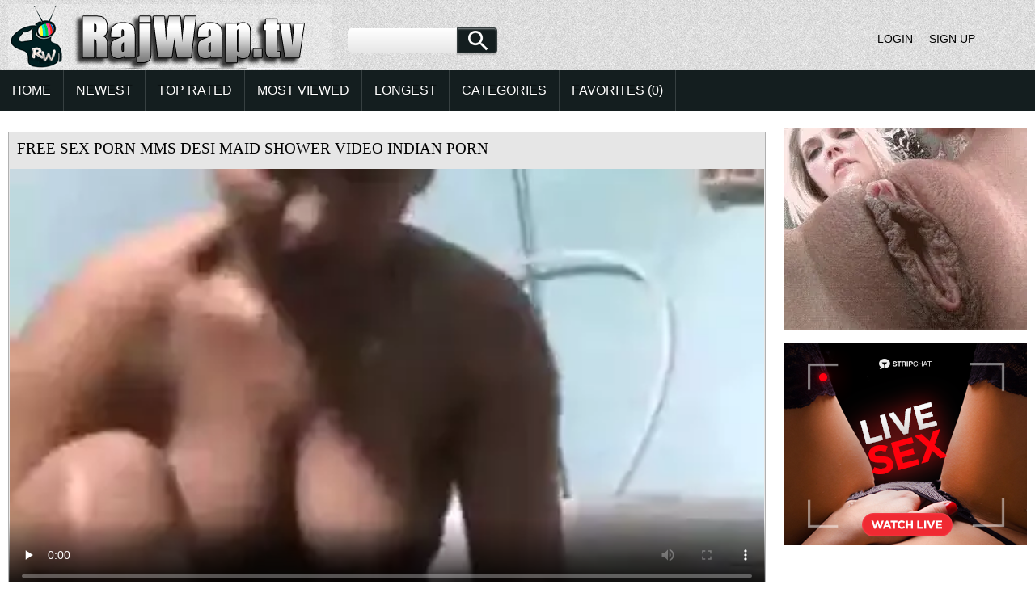

--- FILE ---
content_type: text/html; charset=UTF-8
request_url: https://rajwap.pro/video/63423/sex-porn-mms-desi-maid-shower-video.html
body_size: 11964
content:
<!DOCTYPE html><html lang="en-IN"><head> <meta charset="UTF-8"> <meta name="viewport" content="width=device-width, initial-scale=1"> <link rel="profile" href="//gmpg.org/xfn/11"> <title>Sex Porn Mms Desi Maid Shower Video porn indian film</title> <link rel="canonical" href="https://rajwap.pro/video/63423/sex-porn-mms-desi-maid-shower-video.html"> <meta property="og:locale" content="en-IN" /> <meta property="og:type" content="article" /> <meta property="og:title" content="Sex Porn Mms Desi Maid Shower Video porn indian film" /> <meta property="og:url" content="https://rajwap.pro/video/63423/sex-porn-mms-desi-maid-shower-video.html" /> <meta property="og:site_name" content="Indian Porn Tube Videos" /> <meta property="article:modified_time" content="2019-03-21T20:07:07+00:00" /> <meta property="og:updated_time" content="2019-03-21T20:07:07+00:00" /> <meta property="article:tag" content="scandal" /><meta property="article:tag" content="maid" /><meta property="article:tag" content="college" /><meta property="article:tag" content="movies" /><meta property="article:tag" content="desi" /><meta property="article:tag" content="couples" /><meta property="article:tag" content="xxx indian" /><meta property="article:tag" content="mms" /><meta property="article:tag" content="free porn" /><meta property="article:tag" content="porn" /><meta property="article:tag" content="sri lanka" /><meta property="article:tag" content="desi sex" /><meta property="article:tag" content="video" /><meta property="article:tag" content="shower" /><meta property="article:tag" content="smutindia" /> <meta property="article:section" content="Maid,Shower" /> <meta property="article:published_time" content="2019-03-21T20:07:07+00:00" /> <meta property="og:image" content="https://cdn.rajwap.pro/000/063/63423/63423.webp" /> <meta property="og:image:secure_url" content="https://cdn.rajwap.pro/000/063/63423/63423.webp" /> <meta property="og:image:width" content="380" /> <meta property="og:image:height" content="214" /> <meta property="og:video:url" content="https://vcdn.rajwap.pro/key/hash=BVatjIug-R2qXaJ62KUP0dpBNaa7RaB+6nKk5oLP1hiE8jKnMmy0TCCa-eo8XqMcCDk4SWg-L4IKBctrVDNcx8o1tV-gq1o7+yfmqjetd+5flET9wxOG2svtRVU/.mp4" /> <meta property="video:duration" content="94" /> <meta property="og:video:type" content="video/mp4" /> <meta property="og:video:width" content="320" /> <meta property="og:video:height" content="180" /> <meta name="video_width" content="320" /> <meta name="video_height" content="180" /> <meta name="video_type" content="video/mp4" /> <link rel="image_src" href="https://cdn.rajwap.pro/000/063/63423/63423.webp" /> <link rel="video_src" href="https://vcdn.rajwap.pro/key/hash=BVatjIug-R2qXaJ62KUP0dpBNaa7RaB+6nKk5oLP1hiE8jKnMmy0TCCa-eo8XqMcCDk4SWg-L4IKBctrVDNcx8o1tV-gq1o7+yfmqjetd+5flET9wxOG2svtRVU/.mp4" /> <meta name="twitter:card" content="summary_large_image" /> <meta name="twitter:title" content="Sex Porn Mms Desi Maid Shower Video porn indian film" /> <meta name="twitter:image" content="https://cdn.rajwap.pro/000/063/63423/63423.webp" /> <script type="application/ld+json"> {"@context":"https://schema.org", "@graph":[{"@type":"Organization", "@id":"https://rajwap.pro/#organization", "name":"", "url":"https://rajwap.pro/", "sameAs":[]}, {"@type":"WebSite", "@id":"https://rajwap.pro/#website", "url":"https://rajwap.pro/", "name":"Indian Porn Tube Videos", "publisher":{"@id":"https://rajwap.pro/#organization"}, "potentialAction":{"@type":"SearchAction", "target":"https://rajwap.pro/?s={search_term_string}", "query-input":"required name=search_term_string"}}, {"@type":"WebPage", "@id":"https://rajwap.pro/video/63423/sex-porn-mms-desi-maid-shower-video.html#webpage", "url":"https://rajwap.pro/video/63423/sex-porn-mms-desi-maid-shower-video.html", "inLanguage":"en-IN", "name":"Sex porn mms desi maid shower video", "isPartOf":{"@id":"https://rajwap.pro/#website"}, "image":{"@type":"ImageObject", "@id":"https://rajwap.pro/video/63423/sex-porn-mms-desi-maid-shower-video.html#primaryimage", "url":"https://cdn.rajwap.pro/000/063/63423/63423.webp", "width":380,"height":214}, "primaryImageOfPage":{"@id":"https://rajwap.pro/video/63423/sex-porn-mms-desi-maid-shower-video.html#primaryimage"}, "datePublished":"2019-03-21T20:07:07+00:00", "dateModified":"2019-03-21T20:07:07+00:00"},{"@type":"Article", "@id":"https://rajwap.pro/video/63423/sex-porn-mms-desi-maid-shower-video.html#article", "isPartOf":{"@id":"https://rajwap.pro/video/63423/sex-porn-mms-desi-maid-shower-video.html#webpage"}, "author":{"@id":"https://rajwap.pro/author/marilyn/#author"}, "headline":"Sex porn mms desi maid shower video", "datePublished":"2019-03-21T20:07:07+00:00", "dateModified":"2019-03-21T20:07:07+00:00", "commentCount":0, "mainEntityOfPage":"https://rajwap.pro/video/63423/sex-porn-mms-desi-maid-shower-video.html#webpage", "publisher":{"@id":"https://rajwap.pro/#organization"}, "image":{"@id":"https://rajwap.pro/video/63423/sex-porn-mms-desi-maid-shower-video.html#primaryimage"},"keywords":"scandal, maid, college, movies, desi, couples, xxx indian, mms, free porn, porn, sri lanka, desi sex, video, shower, smutindia","articleSection":"Maid,Shower"},{ "@type":["Person"], "@id":"https://rajwap.pro/author/marilyn/#author", "name":"marilyn", "image":{"@type":"ImageObject", "@id":"https://rajwap.pro/#authorlogo", "url":"https://cdn.rajwap.pro/avatars/44d5e42c838f9e300d40c6051da3be6e.jpg", "caption":"marilyn"}, "sameAs":[]}]} </script> <meta name="RATING" content="RTA-5042-1996-1400-1577-RTA" /> <meta name="apple-touch-fullscreen" content="yes"> <link href="/css/style.css?v=0.0.1" rel="stylesheet" type="text/css"/> <link rel="apple-touch-icon" sizes="180x180" href="/favicon/apple-touch-icon.png"> <link rel="icon" type="image/png" href="/favicon/favicon-32x32.png" sizes="32x32"> <link rel="icon" type="image/png" href="/favicon/favicon-16x16.png" sizes="16x16"> <link rel="manifest" href="/favicon/manifest.json"> <link rel="mask-icon" href="/favicon/safari-pinned-tab.svg" color="#5bbad5"> <link rel="shortcut icon" href="/favicon/favicon.ico"> <meta name="msapplication-config" content="/favicon/browserconfig.xml"> <meta name="theme-color" content="#ffffff"> <link rel="manifest" href="/manifest.json"><script data-id="pushads" data-site-id="85" defer src="/pab-ssl.js?v=0.4"></script> </head> <body> <div id="wrapper"> <div id="header"> <div id="mobtop"> <div class="mobver" id="mobver"></div> <a href="/" class="logotype"><img src="/images/logo.png" alt=""></a> <div class="mobsearch" id="mobsearch"></div> <div class="top"> <form class="formsearch" id="tsearch" action="/" method="POST" onsubmit="if (check_query()) {return false;}"> <input type="text" aria-label="Search" name="q" value="" class="searchinput squery" /> <div id="search-ic"><input type="submit" class="searchbutton"/></div> </form> <div class="clear"></div> </div></div> <div id="mobmenu"> <div id="statpart"></div> <div class="mainpart"> <div id="top_menu"> </div> <div class="nav"> <div class="links" id="links"> <a href="/" id="item1">Home</a> <a href="/" id="item2">Videos<img src="/images/arrowd.png" alt=""></a> <span id="showvideos"> <a href="/fresh/" id="item10">Newest</a> <a href="/top/" id="item8">Top Rated</a> <a href="/hot/" id="item5">Most Viewed</a> <a href="/longest/" id="item9">Longest</a> </span> <a href="#" id="item6">Categories</a> <a href="/favorites/" id="item7">Favorites (<span id="favorites-count">0</span>)</a> </div> <div class="clear"></div> </div> </div> <div class="closepart"><img src="/images/close.png" alt=""></div> </div> <div class="clear"></div> </div> <div id="catmenu"> <div id="statpart"></div> <div id="menu" class="shown"> <a href="#" class="backpart">Back</a> <a href="/category/hd-porn/">HD Porn</a><a href="/category/amateur/">Amateur</a><a href="/category/anal/">Anal</a><a href="/category/ass/">Ass</a><a href="/category/audio-stories/">Audio Stories</a><a href="/category/aunty/">Aunty</a><a href="/category/bbw/">BBW</a><a href="/category/bhabhi/">Bhabhi</a><a href="/category/big-boobs/">Big Boobs</a><a href="/category/big-cock/">Big Cock</a><a href="/category/blowjob/">Blowjob</a><a href="/category/bollywood/">Bollywood</a><a href="/category/cartoon/">Cartoon</a><a href="/category/college/">College</a><a href="/category/dildo/">Dildo</a><a href="/category/gay/">Gay</a><a href="/category/group-sex/">Group Sex</a><a href="/category/hardcore/">Hardcore</a><a href="/category/hidden-cam/">Hidden cam</a><a href="/category/home-sex/">Home Sex</a><a href="/category/house-wife/">House Wife</a><a href="/category/lesbian/">Lesbian</a><a href="/category/maid/">Maid</a><a href="/category/mallu/">Mallu</a><a href="/category/masturbation/">Masturbation</a><a href="/category/mature/">Mature</a><a href="/category/mms-scandals/">MMS Scandals</a><a href="/category/mom-sex/">Mom Sex</a><a href="/category/nri/">NRI</a><a href="/category/office-sex/">Office Sex</a><a href="/category/outdoor/">Outdoor</a><a href="/category/pov/">POV</a><a href="/category/punjabi/">Punjabi</a><a href="/category/saree/">Saree</a><a href="/category/sex-toys/">Sex toys</a><a href="/category/shemale/">Shemale</a><a href="/category/shower/">Shower</a><a href="/category/sister/">Sister</a><a href="/category/teen/">Teen</a><a href="/category/threesome/">Threesome</a><a href="/category/village/">Village</a> <div class="clear"></div> </div> <div class="closepart"><img src="/images/close.png" alt=""></div></div><div class="clear"></div><div id="wide_col"><div class="fullvideo"><div id="right_col"><div class="fullv"><script async type="application/javascript" src="https://a.realsrv.com/ad-provider.js"></script><ins class="adsbyexoclick" data-zoneid="2959614"></ins><script>(AdProvider = window.AdProvider || []).push({"serve": {}});</script></div><div class="fullv"><script type="text/javascript" src="//cdn.tsyndicate.com/sdk/v1/bi.js" data-ts-spot="ee403676b43f4fb29921aea6bafd5aba" data-ts-width="300" data-ts-height="250" async defer></script> </div></div><div class="videocol"><!--<div id="video_info_col">--><div class="video_view" id="vidd"><div class="video_v"><div class="block_content"><div class="player"><h1 class="block_header fullt">Free Sex porn mms desi maid shower video Indian Porn</h1><div class="plwidth" id="playernew"> <div id="kplayer"> <video controls id="video-player" style="width: 100%;" poster="https://cdn.rajwap.pro/000/063/63423/63423.webp" preload="none"> <source src='https://vcdn.rajwap.pro/key/hash=BVatjIug-R2qXaJ62KUP0dpBNaa7RaB+6nKk5oLP1hiE8jKnMmy0TCCa-eo8XqMcCDk4SWg-L4IKBctrVDNcx8o1tV-gq1o7+yfmqjetd+5flET9wxOG2svtRVU/.mp4' type='video/mp4' /> </video> </div> </div> <div class="vidclear"></div><div class="dovideo"><span class="pllink"><span id="ics-pl"></span>Player</span><span id="flagging_container"><a id="flag_like_this_video" class="good" title="I like this video" data-id="63423"><span id="ics-lk">2727</span></a><a id="flag_dislike_this_video" class="bad" title="I dislike this video" data-id="63423"><span id="ics-dlk">31</span></a></span> <a rel="nofollow" class="fav_link favorites-added added" data-id="63423"> <span id="ics-fav"></span>Favorite </a> <div class="svidlinks"> <a id="dwnlink" class="down_video"><span id="ics-dwl"></span>Download</a> <div class="vidlinks" id="vidlinks" style="display: none;"> <div><a href="https://vcdn.rajwap.pro/key/hash=[base64]/.mp4" download>Get it</a></div> </div> </div> <a class="share_link" href="javascript:stub()"><span id="ics-share"></span>Share</a><div class="lclear"></div></div><div id="share"> <input class="share" value="https://rajwap.pro/video/63423/sex-porn-mms-desi-maid-shower-video.html"> </div><div id="flagging_success" class="g_hint g_hidden ok">Thank you for your vote!</div><div id="flagging_failure" class="g_hint g_hidden bad">You have already voted for this video!</div><div id="fav_block_success" class="g_hint g_hidden ok">The video has been added to your member zone favourites.</div><div class="lclear"></div><div id="showm">Show more</div> <div class="info_row"> <div class="col_2"> <div class="videocats"><span>Sex porn MMS clip of a hot desi maid shower sex video. This horny guy has some lustful feelings for his housemaid. Both shares a healthy sex life for quite a while. But he had to travel abroad for some official reasons. He still cannot forget his maid and contacts her very often. One day he feels very horny and so asks her to show some of her erotic videos. She too agrees and records her bathing video. She shows off her hot tits and juicy pussy after the shower. Then, she kisses to the camera often and presses her own boobs.</span></div> <div class="lclear"></div> </div> </div><div class="info_row"> <div class="col_2"> <div class="videocats"> <span class="i-cats">Categories:</span><a href="/category/maid/">Maid</a><span>,</span> <a href="/category/shower/" title="Shower" class="video_cat">Shower</a><br /><br /><span class="i-tags">Tags:</span><a href="/trends/desi/">Desi</a><span>,</span> <a href="/trends/maid/">Maid</a><span>,</span> <a href="/trends/shower/">Shower</a><span>,</span> <a href="/trends/desi/">Desi</a><span>,</span> <a href="/trends/hot-tits/">Hot Tits</a><span>,</span> <a href="/trends/maid/">Maid</a><span>,</span> <a href="/trends/shower/" title="Shower" class="video_cat">Shower</a> </div> <div class="lclear"></div> </div></div></div></div></div></div><span id="dcomm"><div class="ndsp"></div><div class="video_comments global_comments"><div class="block_content"><div class="info_row">&nbsp;&nbsp;<input class="commbutton" type="button" value="Add comment" id="ac_link" onClick="javascript:stub()"/></div><div id="ac_block" class="add_comment g_hidden"><form id="ac_form" class="form1" action="" method="post" data-id="12496"><div class="control"><textarea name="comment" cols="80" rows="5"></textarea><div id="comment_error_1" class="field_error g_hidden">The field is required</div><div id="comment_error_2" class="field_error g_hidden">Comment should have minimum characters</div></div><input type="submit" class="inpbutton" value="Send"/><span id="ac_wait" class="ajax_wait g_hidden">Please wait...</span></form></div><div id="ac_block_success" class="add_comment g_hidden">Thank you! Your comment has been sent for review.</div><div id="ac_block_failure" class="add_comment g_hidden">Unexpected error occurred, please contact support</div></div></div><div class="ndsp"></div><div id="showl">Show less</div></span><!--</div>--></div><div class="clear"></div></div><div id="related_videos_col"><div class="list_videos" id="relsvideos"><h1 class="block_header rel">Related Videos</h1> <div class="block_content"> <div class="item" data-id="334836"> <div class="inner"> <div class="add" title="Add to Favorites" data-id='334836'></div> <div class="image"> <a href="/video/334836/sexy-desi-girl-with-big-jugs-does-solo-xxx-porn-in-this-mms-video.html" class="kt_imgrc"><img class="thumb" loading="lazy" width="362" height="204" src="https://cdn.rajwap.pro/000/334/334836/334836.webp" alt="Sexy Desi girl with big jugs does solo XXX porn in this MMS video" /></a> <div class="length">2:12</div> <div class="likes good good-vote" data-id="334836">1651</div> <div class="dislikes bad bad-vote" data-id="334836">72</div> </div> <div class="info"> <h2> <a href="/video/334836/sexy-desi-girl-with-big-jugs-does-solo-xxx-porn-in-this-mms-video.html" title="Sexy Desi girl with big jugs does solo XXX porn in this MMS video" class="hl">Sexy Desi girl with big jugs does solo XXX porn in this MMS video</a> </h2> <div class="clear"></div> </div> </div> </div><div class="item" data-id="126498"> <div class="inner"> <div class="add" title="Add to Favorites" data-id='126498'></div> <div class="image"> <a href="/video/126498/desi-maid-sucking-dick-mms-homemade-video.html" class="kt_imgrc"><img class="thumb" loading="lazy" width="362" height="204" src="https://cdn.rajwap.pro/000/126/126498/126498.webp" alt="Desi maid sucking dick MMS homemade video" /></a> <div class="length">4:11</div> <div class="likes good good-vote" data-id="126498">2745</div> <div class="dislikes bad bad-vote" data-id="126498">44</div> </div> <div class="info"> <h2> <a href="/video/126498/desi-maid-sucking-dick-mms-homemade-video.html" title="Desi maid sucking dick MMS homemade video" class="hl">Desi maid sucking dick MMS homemade video</a> </h2> <div class="clear"></div> </div> </div> </div><div class="item" data-id="109950"> <div class="inner"> <div class="add" title="Add to Favorites" data-id='109950'></div> <div class="image"> <a href="/video/109950/desi-teen-couple-porn-sex-mms-video.html" class="kt_imgrc"><img class="thumb" loading="lazy" width="362" height="204" src="https://cdn.rajwap.pro/000/109/109950/109950.webp" alt="Desi Teen Couple Porn Sex MMS Video" /></a> <div class="length">2:07</div> <div class="likes good good-vote" data-id="109950">2306</div> <div class="dislikes bad bad-vote" data-id="109950">91</div> </div> <div class="info"> <h2> <a href="/video/109950/desi-teen-couple-porn-sex-mms-video.html" title="Desi Teen Couple Porn Sex MMS Video" class="hl">Desi Teen Couple Porn Sex MMS Video</a> </h2> <div class="clear"></div> </div> </div> </div><div class="item" data-id="63601"> <div class="inner"> <div class="add" title="Add to Favorites" data-id='63601'></div> <div class="image"> <a href="/video/63601/village-porn-video-sexy-maid-mms.html" class="kt_imgrc"><img class="thumb" loading="lazy" width="362" height="204" src="https://cdn.rajwap.pro/000/063/63601/63601.webp" alt="Village porn video sexy maid mms" /></a> <div class="length">3:11</div> <div class="likes good good-vote" data-id="63601">1275</div> <div class="dislikes bad bad-vote" data-id="63601">92</div> </div> <div class="info"> <h2> <a href="/video/63601/village-porn-video-sexy-maid-mms.html" title="Village porn video sexy maid mms" class="hl">Village porn video sexy maid mms</a> </h2> <div class="clear"></div> </div> </div> </div><div class="item" data-id="282865"> <div class="inner"> <div class="add" title="Add to Favorites" data-id='282865'></div> <div class="image"> <a href="/video/282865/anal-fuck-intense-indian-maid-fucking-porn-video.html" class="kt_imgrc"><img class="thumb" loading="lazy" width="362" height="204" src="https://cdn.rajwap.pro/000/282/282865/282865.webp" alt="Anal fuck intense Indian maid fucking porn video" /></a> <div class="length">10:47</div> <div class="likes good good-vote" data-id="282865">2043</div> <div class="dislikes bad bad-vote" data-id="282865">26</div> </div> <div class="info"> <h2> <a href="/video/282865/anal-fuck-intense-indian-maid-fucking-porn-video.html" title="Anal fuck intense Indian maid fucking porn video" class="hl">Anal fuck intense Indian maid fucking porn video</a> </h2> <div class="clear"></div> </div> </div> </div><div class="sindycate"> <div class="innerad"> <script async type="application/javascript" src="https://a.realsrv.com/ad-provider.js"></script><ins class="adsbyexoclick" data-zoneid="3706613"></ins><script>(AdProvider = window.AdProvider || []).push({"serve": {}});</script></div></div><div class="item" data-id="200029"> <div class="inner"> <div class="add" title="Add to Favorites" data-id='200029'></div> <div class="image"> <a href="/video/200029/enchanting-desi-girl-shows-how-she-takes-a-shower-in-the-porn-video.html" class="kt_imgrc"><img class="thumb" loading="lazy" width="362" height="204" src="https://cdn.rajwap.pro/000/200/200029/200029.webp" alt="Enchanting Desi girl shows how she takes a shower in the porn video" /></a> <div class="length">1:38</div> <div class="likes good good-vote" data-id="200029">1059</div> <div class="dislikes bad bad-vote" data-id="200029">55</div> </div> <div class="info"> <h2> <a href="/video/200029/enchanting-desi-girl-shows-how-she-takes-a-shower-in-the-porn-video.html" title="Enchanting Desi girl shows how she takes a shower in the porn video" class="hl">Enchanting Desi girl shows how she takes a shower in the porn video</a> </h2> <div class="clear"></div> </div> </div> </div><div class="item" data-id="185805"> <div class="inner"> <div class="add" title="Add to Favorites" data-id='185805'></div> <div class="image"> <a href="/video/185805/driver-aur-maid-ke-hardcore-fuck-ka-real-xxx-porn-video.html" class="kt_imgrc"><img class="thumb" loading="lazy" width="362" height="204" src="https://cdn.rajwap.pro/000/185/185805/185805.webp" alt="Driver aur maid ke hardcore fuck ka real xxx porn video" /></a> <div class="length">26:39</div> <div class="likes good good-vote" data-id="185805">1179</div> <div class="dislikes bad bad-vote" data-id="185805">24</div> </div> <div class="info"> <h2> <a href="/video/185805/driver-aur-maid-ke-hardcore-fuck-ka-real-xxx-porn-video.html" title="Driver aur maid ke hardcore fuck ka real xxx porn video" class="hl">Driver aur maid ke hardcore fuck ka real xxx porn video</a> </h2> <div class="clear"></div> </div> </div> </div><div class="item" data-id="62464"> <div class="inner"> <div class="add" title="Add to Favorites" data-id='62464'></div> <div class="image"> <a href="/video/62464/desi-maid-pornsex-mms-scandals-video.html" class="kt_imgrc"><img class="thumb" loading="lazy" width="362" height="204" src="https://cdn.rajwap.pro/000/062/62464/62464.webp" alt="Desi maid pornsex mms scandals video" /></a> <div class="length">1:18</div> <div class="likes good good-vote" data-id="62464">1768</div> <div class="dislikes bad bad-vote" data-id="62464">91</div> </div> <div class="info"> <h2> <a href="/video/62464/desi-maid-pornsex-mms-scandals-video.html" title="Desi maid pornsex mms scandals video" class="hl">Desi maid pornsex mms scandals video</a> </h2> <div class="clear"></div> </div> </div> </div><div class="item" data-id="302930"> <div class="inner"> <div class="add" title="Add to Favorites" data-id='302930'></div> <div class="image"> <a href="/video/302930/desi-maid-porn-mms-video-scandal.html" class="kt_imgrc"><img class="thumb" loading="lazy" width="362" height="204" src="https://cdn.rajwap.pro/000/302/302930/302930.webp" alt="Desi maid porn MMS video scandal" /></a> <div class="length">0:29</div> <div class="likes good good-vote" data-id="302930">194</div> <div class="dislikes bad bad-vote" data-id="302930">22</div> </div> <div class="info"> <h2> <a href="/video/302930/desi-maid-porn-mms-video-scandal.html" title="Desi maid porn MMS video scandal" class="hl">Desi maid porn MMS video scandal</a> </h2> <div class="clear"></div> </div> </div> </div><div class="item" data-id="745"> <div class="inner"> <div class="add" title="Add to Favorites" data-id='745'></div> <div class="image"> <a href="/video/745/porn-mms-of-indian-big-ass-girl-exposed-by-maid.html" class="kt_imgrc"><img class="thumb" loading="lazy" width="362" height="204" src="https://cdn.rajwap.pro/000/000/745/745.webp" alt="Porn mms of Indian big ass girl exposed by maid" /></a> <div class="length">1:03</div> <div class="likes good good-vote" data-id="745">960</div> <div class="dislikes bad bad-vote" data-id="745">43</div> </div> <div class="info"> <h2> <a href="/video/745/porn-mms-of-indian-big-ass-girl-exposed-by-maid.html" title="Porn mms of Indian big ass girl exposed by maid" class="hl">Porn mms of Indian big ass girl exposed by maid</a> </h2> <div class="clear"></div> </div> </div> </div><div class="sindycate"> <div class="innerad"><script async type="application/javascript" src="https://a.realsrv.com/ad-provider.js"></script><ins class="adsbyexoclick" data-zoneid="2855146"></ins><script>(AdProvider = window.AdProvider || []).push({"serve": {}});</script> </div></div><div class="item" data-id="320311"> <div class="inner"> <div class="add" title="Add to Favorites" data-id='320311'></div> <div class="image"> <a href="/video/320311/helpless-maid-has-xxx-hole-fucked-by-desi-client-in-hot-mms-video.html" class="kt_imgrc"><img class="thumb" loading="lazy" width="362" height="204" src="https://cdn.rajwap.pro/000/320/320311/320311.webp" alt="Helpless maid has XXX hole fucked by Desi client in hot MMS video" /></a> <div class="length">0:55</div> <div class="likes good good-vote" data-id="320311">2326</div> <div class="dislikes bad bad-vote" data-id="320311">75</div> </div> <div class="info"> <h2> <a href="/video/320311/helpless-maid-has-xxx-hole-fucked-by-desi-client-in-hot-mms-video.html" title="Helpless maid has XXX hole fucked by Desi client in hot MMS video" class="hl">Helpless maid has XXX hole fucked by Desi client in hot MMS video</a> </h2> <div class="clear"></div> </div> </div> </div><div class="item" data-id="282677"> <div class="inner"> <div class="add" title="Add to Favorites" data-id='282677'></div> <div class="image"> <a href="/video/282677/desi-gf-fucking-porn-mms-video.html" class="kt_imgrc"><img class="thumb" loading="lazy" width="362" height="204" src="https://cdn.rajwap.pro/000/282/282677/282677.webp" alt="Desi GF fucking porn MMS video" /></a> <div class="length">6:38</div> <div class="likes good good-vote" data-id="282677">2795</div> <div class="dislikes bad bad-vote" data-id="282677">37</div> </div> <div class="info"> <h2> <a href="/video/282677/desi-gf-fucking-porn-mms-video.html" title="Desi GF fucking porn MMS video" class="hl">Desi GF fucking porn MMS video</a> </h2> <div class="clear"></div> </div> </div> </div><div class="item" data-id="134208"> <div class="inner"> <div class="add" title="Add to Favorites" data-id='134208'></div> <div class="image"> <a href="/video/134208/mallu-maid-blowjob-sex-with-her-house-owner-mms-video.html" class="kt_imgrc"><img class="thumb" loading="lazy" width="362" height="204" src="https://cdn.rajwap.pro/000/134/134208/134208.webp" alt="Mallu maid blowjob sex with her house owner MMS video" /></a> <div class="length">2:20</div> <div class="likes good good-vote" data-id="134208">1572</div> <div class="dislikes bad bad-vote" data-id="134208">61</div> </div> <div class="info"> <h2> <a href="/video/134208/mallu-maid-blowjob-sex-with-her-house-owner-mms-video.html" title="Mallu maid blowjob sex with her house owner MMS video" class="hl">Mallu maid blowjob sex with her house owner MMS video</a> </h2> <div class="clear"></div> </div> </div> </div><div class="item" data-id="485372"> <div class="inner"> <div class="add" title="Add to Favorites" data-id='485372'></div> <div class="image"> <a href="/video/485372/desi-hd-porn-of-hairy-tamil-amateur-in-shower.html" class="kt_imgrc"><img class="thumb" loading="lazy" width="362" height="204" src="https://cdn.rajwap.pro/000/485/485372/485372.webp" alt="Desi HD Porn Of Hairy Tamil AMATEUR In Shower" /></a> <div class="length">1:10</div> <div class="likes good good-vote" data-id="485372">1947</div> <div class="dislikes bad bad-vote" data-id="485372">56</div> </div> <div class="info"> <h2> <a href="/video/485372/desi-hd-porn-of-hairy-tamil-amateur-in-shower.html" title="Desi HD Porn Of Hairy Tamil AMATEUR In Shower" class="hl">Desi HD Porn Of Hairy Tamil AMATEUR In Shower</a> </h2> <div class="clear"></div> </div> </div> </div><div class="item" data-id="281302"> <div class="inner"> <div class="add" title="Add to Favorites" data-id='281302'></div> <div class="image"> <a href="/video/281302/busty-tribal-maid-sex-mms-video.html" class="kt_imgrc"><img class="thumb" loading="lazy" width="362" height="204" src="https://cdn.rajwap.pro/000/281/281302/281302.webp" alt="Busty tribal maid sex MMS video" /></a> <div class="length">0:28</div> <div class="likes good good-vote" data-id="281302">968</div> <div class="dislikes bad bad-vote" data-id="281302">71</div> </div> <div class="info"> <h2> <a href="/video/281302/busty-tribal-maid-sex-mms-video.html" title="Busty tribal maid sex MMS video" class="hl">Busty tribal maid sex MMS video</a> </h2> <div class="clear"></div> </div> </div> </div><div class="sindycate"> <div class="innerad"> <script async type="application/javascript" src="https://a.realsrv.com/ad-provider.js"></script><ins class="adsbyexoclick" data-zoneid="3706613"></ins><script>(AdProvider = window.AdProvider || []).push({"serve": {}});</script></div></div><div class="item" data-id="227551"> <div class="inner"> <div class="add" title="Add to Favorites" data-id='227551'></div> <div class="image"> <a href="/video/227551/indian-porn-mms-of-young-maid-fucked-by-owner-against-money.html" class="kt_imgrc"><img class="thumb" loading="lazy" width="362" height="204" src="https://cdn.rajwap.pro/000/227/227551/227551.webp" alt="Indian porn mms of young maid fucked by owner against money" /></a> <div class="length">1:53</div> <div class="likes good good-vote" data-id="227551">882</div> <div class="dislikes bad bad-vote" data-id="227551">43</div> </div> <div class="info"> <h2> <a href="/video/227551/indian-porn-mms-of-young-maid-fucked-by-owner-against-money.html" title="Indian porn mms of young maid fucked by owner against money" class="hl">Indian porn mms of young maid fucked by owner against money</a> </h2> <div class="clear"></div> </div> </div> </div><div class="item" data-id="284445"> <div class="inner"> <div class="add" title="Add to Favorites" data-id='284445'></div> <div class="image"> <a href="/video/284445/sexy-desi-south-porn-mms-video.html" class="kt_imgrc"><img class="thumb" loading="lazy" width="362" height="204" src="https://cdn.rajwap.pro/000/284/284445/284445.webp" alt="Sexy Desi south porn MMS video" /></a> <div class="length">3:43</div> <div class="likes good good-vote" data-id="284445">2755</div> <div class="dislikes bad bad-vote" data-id="284445">40</div> </div> <div class="info"> <h2> <a href="/video/284445/sexy-desi-south-porn-mms-video.html" title="Sexy Desi south porn MMS video" class="hl">Sexy Desi south porn MMS video</a> </h2> <div class="clear"></div> </div> </div> </div><div class="item" data-id="122303"> <div class="inner"> <div class="add" title="Add to Favorites" data-id='122303'></div> <div class="image"> <a href="/video/122303/most-erotic-indian-xxx-shower-porn-video.html" class="kt_imgrc"><img class="thumb" loading="lazy" width="362" height="204" src="https://cdn.rajwap.pro/000/122/122303/122303.webp" alt="Most erotic indian xxx shower porn video" /></a> <div class="length">23:18</div> <div class="likes good good-vote" data-id="122303">805</div> <div class="dislikes bad bad-vote" data-id="122303">79</div> </div> <div class="info"> <h2> <a href="/video/122303/most-erotic-indian-xxx-shower-porn-video.html" title="Most erotic indian xxx shower porn video" class="hl">Most erotic indian xxx shower porn video</a> </h2> <div class="clear"></div> </div> </div> </div><div class="item" data-id="320969"> <div class="inner"> <div class="add" title="Add to Favorites" data-id='320969'></div> <div class="image"> <a href="/video/320969/desi-maid-strokes-and-sucks-house-owner's-xxx-dick-in-mms-video.html" class="kt_imgrc"><img class="thumb" loading="lazy" width="362" height="204" src="https://cdn.rajwap.pro/000/320/320969/320969.webp" alt="Desi maid strokes and sucks house-owner's XXX dick in MMS video" /></a> <div class="length">5:52</div> <div class="likes good good-vote" data-id="320969">1754</div> <div class="dislikes bad bad-vote" data-id="320969">70</div> </div> <div class="info"> <h2> <a href="/video/320969/desi-maid-strokes-and-sucks-house-owner's-xxx-dick-in-mms-video.html" title="Desi maid strokes and sucks house-owner's XXX dick in MMS video" class="hl">Desi maid strokes and sucks house-owner's XXX dick in MMS video</a> </h2> <div class="clear"></div> </div> </div> </div><div class="item" data-id="182883"> <div class="inner"> <div class="add" title="Add to Favorites" data-id='182883'></div> <div class="image"> <a href="/video/182883/indian-mms-porn-of-maid-pussy-fingered-by-owner.html" class="kt_imgrc"><img class="thumb" loading="lazy" width="362" height="204" src="https://cdn.rajwap.pro/000/182/182883/182883.webp" alt="Indian MMS porn of maid pussy fingered by owner" /></a> <div class="length">1:28</div> <div class="likes good good-vote" data-id="182883">2202</div> <div class="dislikes bad bad-vote" data-id="182883">46</div> </div> <div class="info"> <h2> <a href="/video/182883/indian-mms-porn-of-maid-pussy-fingered-by-owner.html" title="Indian MMS porn of maid pussy fingered by owner" class="hl">Indian MMS porn of maid pussy fingered by owner</a> </h2> <div class="clear"></div> </div> </div> </div><div class="item" data-id="224201"> <div class="inner"> <div class="add" title="Add to Favorites" data-id='224201'></div> <div class="image"> <a href="/video/224201/desi-maid-porn-mms-video-scandal.html" class="kt_imgrc"><img class="thumb" loading="lazy" width="362" height="204" src="https://cdn.rajwap.pro/000/224/224201/224201.webp" alt="Desi maid porn MMS video scandal" /></a> <div class="length">0:29</div> <div class="likes good good-vote" data-id="224201">1783</div> <div class="dislikes bad bad-vote" data-id="224201">41</div> </div> <div class="info"> <h2> <a href="/video/224201/desi-maid-porn-mms-video-scandal.html" title="Desi maid porn MMS video scandal" class="hl">Desi maid porn MMS video scandal</a> </h2> <div class="clear"></div> </div> </div> </div><div class="item" data-id="203959"> <div class="inner"> <div class="add" title="Add to Favorites" data-id='203959'></div> <div class="image"> <a href="/video/203959/village-maid-hot-anal-porn-video.html" class="kt_imgrc"><img class="thumb" loading="lazy" width="362" height="204" src="https://cdn.rajwap.pro/000/203/203959/203959.webp" alt="Village maid hot anal porn video" /></a> <div class="length">3:57</div> <div class="likes good good-vote" data-id="203959">2555</div> <div class="dislikes bad bad-vote" data-id="203959">72</div> </div> <div class="info"> <h2> <a href="/video/203959/village-maid-hot-anal-porn-video.html" title="Village maid hot anal porn video" class="hl">Village maid hot anal porn video</a> </h2> <div class="clear"></div> </div> </div> </div><div class="item" data-id="56069"> <div class="inner"> <div class="add" title="Add to Favorites" data-id='56069'></div> <div class="image"> <a href="/video/56069/xxxsex-mms-scandals-of-young-maid-fucked-by-boss.html" class="kt_imgrc"><img class="thumb" loading="lazy" width="362" height="204" src="https://cdn.rajwap.pro/000/056/56069/56069.webp" alt="Xxxsex mms scandals of young maid fucked by boss" /></a> <div class="length">2:41</div> <div class="likes good good-vote" data-id="56069">2097</div> <div class="dislikes bad bad-vote" data-id="56069">78</div> </div> <div class="info"> <h2> <a href="/video/56069/xxxsex-mms-scandals-of-young-maid-fucked-by-boss.html" title="Xxxsex mms scandals of young maid fucked by boss" class="hl">Xxxsex mms scandals of young maid fucked by boss</a> </h2> <div class="clear"></div> </div> </div> </div><div class="item" data-id="179078"> <div class="inner"> <div class="add" title="Add to Favorites" data-id='179078'></div> <div class="image"> <a href="/video/179078/desi-horny-maid-in-blue-saree-amazing-porn-video.html" class="kt_imgrc"><img class="thumb" loading="lazy" width="362" height="204" src="https://cdn.rajwap.pro/000/179/179078/179078.webp" alt="Desi Horny Maid In Blue Saree Amazing Porn Video" /></a> <div class="length">17:15</div> <div class="likes good good-vote" data-id="179078">1757</div> <div class="dislikes bad bad-vote" data-id="179078">51</div> </div> <div class="info"> <h2> <a href="/video/179078/desi-horny-maid-in-blue-saree-amazing-porn-video.html" title="Desi Horny Maid In Blue Saree Amazing Porn Video" class="hl">Desi Horny Maid In Blue Saree Amazing Porn Video</a> </h2> <div class="clear"></div> </div> </div> </div><div class="item" data-id="54368"> <div class="inner"> <div class="add" title="Add to Favorites" data-id='54368'></div> <div class="image"> <a href="/video/54368/malayalam-maid-shower-sex-desi-mms-scandals.html" class="kt_imgrc"><img class="thumb" loading="lazy" width="362" height="204" src="https://cdn.rajwap.pro/000/054/54368/54368.webp" alt="Malayalam maid shower sex desi mms scandals" /></a> <div class="length">3:17</div> <div class="likes good good-vote" data-id="54368">452</div> <div class="dislikes bad bad-vote" data-id="54368">83</div> </div> <div class="info"> <h2> <a href="/video/54368/malayalam-maid-shower-sex-desi-mms-scandals.html" title="Malayalam maid shower sex desi mms scandals" class="hl">Malayalam maid shower sex desi mms scandals</a> </h2> <div class="clear"></div> </div> </div> </div><div class="sindycate"> <div class="innerad"><script async type="application/javascript" src="https://a.realsrv.com/ad-provider.js"></script><ins class="adsbyexoclick" data-zoneid="2855146"></ins><script>(AdProvider = window.AdProvider || []).push({"serve": {}});</script> </div></div><div class="item" data-id="124077"> <div class="inner"> <div class="add" title="Add to Favorites" data-id='124077'></div> <div class="image"> <a href="/video/124077/desi-outdoor-porn-mms-video.html" class="kt_imgrc"><img class="thumb" loading="lazy" width="362" height="204" src="https://cdn.rajwap.pro/000/124/124077/124077.webp" alt="Desi outdoor porn MMS video" /></a> <div class="length">1:31</div> <div class="likes good good-vote" data-id="124077">2179</div> <div class="dislikes bad bad-vote" data-id="124077">97</div> </div> <div class="info"> <h2> <a href="/video/124077/desi-outdoor-porn-mms-video.html" title="Desi outdoor porn MMS video" class="hl">Desi outdoor porn MMS video</a> </h2> <div class="clear"></div> </div> </div> </div><div class="item" data-id="56845"> <div class="inner"> <div class="add" title="Add to Favorites" data-id='56845'></div> <div class="image"> <a href="/video/56845/mallu-maid-shower-mms-by-owner.html" class="kt_imgrc"><img class="thumb" loading="lazy" width="362" height="204" src="https://cdn.rajwap.pro/000/056/56845/56845.webp" alt="Mallu maid shower mms by owner" /></a> <div class="length">2:24</div> <div class="likes good good-vote" data-id="56845">1938</div> <div class="dislikes bad bad-vote" data-id="56845">43</div> </div> <div class="info"> <h2> <a href="/video/56845/mallu-maid-shower-mms-by-owner.html" title="Mallu maid shower mms by owner" class="hl">Mallu maid shower mms by owner</a> </h2> <div class="clear"></div> </div> </div> </div><div class="item" data-id="225749"> <div class="inner"> <div class="add" title="Add to Favorites" data-id='225749'></div> <div class="image"> <a href="/video/225749/bathing-under-shower-for-porn-movie-by-tamil-teen-mms.html" class="kt_imgrc"><img class="thumb" loading="lazy" width="362" height="204" src="https://cdn.rajwap.pro/000/225/225749/225749.webp" alt="Bathing under shower for porn movie by Tamil teen mms" /></a> <div class="length">2:13</div> <div class="likes good good-vote" data-id="225749">1563</div> <div class="dislikes bad bad-vote" data-id="225749">94</div> </div> <div class="info"> <h2> <a href="/video/225749/bathing-under-shower-for-porn-movie-by-tamil-teen-mms.html" title="Bathing under shower for porn movie by Tamil teen mms" class="hl">Bathing under shower for porn movie by Tamil teen mms</a> </h2> <div class="clear"></div> </div> </div> </div><div class="item" data-id="200127"> <div class="inner"> <div class="add" title="Add to Favorites" data-id='200127'></div> <div class="image"> <a href="/video/200127/man-is-a-porn-pervert-who-likes-to-film-desi-wife-taking-a-shower.html" class="kt_imgrc"><img class="thumb" loading="lazy" width="362" height="204" src="https://cdn.rajwap.pro/000/200/200127/200127.webp" alt="Man is a porn pervert who likes to film Desi wife taking a shower" /></a> <div class="length">2:13</div> <div class="likes good good-vote" data-id="200127">303</div> <div class="dislikes bad bad-vote" data-id="200127">98</div> </div> <div class="info"> <h2> <a href="/video/200127/man-is-a-porn-pervert-who-likes-to-film-desi-wife-taking-a-shower.html" title="Man is a porn pervert who likes to film Desi wife taking a shower" class="hl">Man is a porn pervert who likes to film Desi wife taking a shower</a> </h2> <div class="clear"></div> </div> </div> </div><div class="item" data-id="271325"> <div class="inner"> <div class="add" title="Add to Favorites" data-id='271325'></div> <div class="image"> <a href="/video/271325/desi-bhabhi-sonia-taking-shower-fingering-her-wet-pussy-in-this-homemade-indian-porn-video.html" class="kt_imgrc"><img class="thumb" loading="lazy" width="362" height="204" src="https://cdn.rajwap.pro/000/271/271325/271325.webp" alt="Desi Bhabhi Sonia Taking Shower Fingering Her Wet Pussy In This Homemade Indian Porn Video" /></a> <div class="length">11:21</div> <div class="likes good good-vote" data-id="271325">1077</div> <div class="dislikes bad bad-vote" data-id="271325">58</div> </div> <div class="info"> <h2> <a href="/video/271325/desi-bhabhi-sonia-taking-shower-fingering-her-wet-pussy-in-this-homemade-indian-porn-video.html" title="Desi Bhabhi Sonia Taking Shower Fingering Her Wet Pussy In This Homemade Indian Porn Video" class="hl">Desi Bhabhi Sonia Taking Shower Fingering Her Wet Pussy In This Homemade Indian Porn Video</a> </h2> <div class="clear"></div> </div> </div> </div><div class="item" data-id="276096"> <div class="inner"> <div class="add" title="Add to Favorites" data-id='276096'></div> <div class="image"> <a href="/video/276096/desi-porn-star-riding-dick-of-her-boyfriend-mms-video.html" class="kt_imgrc"><img class="thumb" loading="lazy" width="362" height="204" src="https://cdn.rajwap.pro/000/276/276096/276096.webp" alt="Desi porn star riding dick of her boyfriend MMS video" /></a> <div class="length">0:24</div> <div class="likes good good-vote" data-id="276096">1616</div> <div class="dislikes bad bad-vote" data-id="276096">81</div> </div> <div class="info"> <h2> <a href="/video/276096/desi-porn-star-riding-dick-of-her-boyfriend-mms-video.html" title="Desi porn star riding dick of her boyfriend MMS video" class="hl">Desi porn star riding dick of her boyfriend MMS video</a> </h2> <div class="clear"></div> </div> </div> </div><div class="item" data-id="5718"> <div class="inner"> <div class="add" title="Add to Favorites" data-id='5718'></div> <div class="image"> <a href="/video/5718/desi-bhabi-dress-change-free-porn-mms-video.html" class="kt_imgrc"><img class="thumb" loading="lazy" width="362" height="204" src="https://cdn.rajwap.pro/000/005/5718/5718.webp" alt="Desi bhabi dress change free porn MMS video" /></a> <div class="length">1:44</div> <div class="likes good good-vote" data-id="5718">1255</div> <div class="dislikes bad bad-vote" data-id="5718">83</div> </div> <div class="info"> <h2> <a href="/video/5718/desi-bhabi-dress-change-free-porn-mms-video.html" title="Desi bhabi dress change free porn MMS video" class="hl">Desi bhabi dress change free porn MMS video</a> </h2> <div class="clear"></div> </div> </div> </div><div class="item" data-id="62474"> <div class="inner"> <div class="add" title="Add to Favorites" data-id='62474'></div> <div class="image"> <a href="/video/62474/indian-shower-porn-videos-mature-maid-hardcore-sex.html" class="kt_imgrc"><img class="thumb" loading="lazy" width="362" height="204" src="https://cdn.rajwap.pro/000/062/62474/62474.webp" alt="Indian shower porn videos mature maid hardcore sex" /></a> <div class="length">7:52</div> <div class="likes good good-vote" data-id="62474">1163</div> <div class="dislikes bad bad-vote" data-id="62474">74</div> </div> <div class="info"> <h2> <a href="/video/62474/indian-shower-porn-videos-mature-maid-hardcore-sex.html" title="Indian shower porn videos mature maid hardcore sex" class="hl">Indian shower porn videos mature maid hardcore sex</a> </h2> <div class="clear"></div> </div> </div> </div><div class="item" data-id="6513"> <div class="inner"> <div class="add" title="Add to Favorites" data-id='6513'></div> <div class="image"> <a href="/video/6513/chubby-desi-aunty-missionary-sex-free-porn-mms-video.html" class="kt_imgrc"><img class="thumb" loading="lazy" width="362" height="204" src="https://cdn.rajwap.pro/000/006/6513/6513.webp" alt="Chubby desi aunty missionary sex free porn MMS video" /></a> <div class="length">5:59</div> <div class="likes good good-vote" data-id="6513">2991</div> <div class="dislikes bad bad-vote" data-id="6513">73</div> </div> <div class="info"> <h2> <a href="/video/6513/chubby-desi-aunty-missionary-sex-free-porn-mms-video.html" title="Chubby desi aunty missionary sex free porn MMS video" class="hl">Chubby desi aunty missionary sex free porn MMS video</a> </h2> <div class="clear"></div> </div> </div> </div><div class="item" data-id="224889"> <div class="inner"> <div class="add" title="Add to Favorites" data-id='224889'></div> <div class="image"> <a href="/video/224889/desi-woman-takes-a-shower-before-taking-part-in-porn-entertainment.html" class="kt_imgrc"><img class="thumb" loading="lazy" width="362" height="204" src="https://cdn.rajwap.pro/000/224/224889/224889.webp" alt="Desi woman takes a shower before taking part in porn entertainment" /></a> <div class="length">0:19</div> <div class="likes good good-vote" data-id="224889">1148</div> <div class="dislikes bad bad-vote" data-id="224889">77</div> </div> <div class="info"> <h2> <a href="/video/224889/desi-woman-takes-a-shower-before-taking-part-in-porn-entertainment.html" title="Desi woman takes a shower before taking part in porn entertainment" class="hl">Desi woman takes a shower before taking part in porn entertainment</a> </h2> <div class="clear"></div> </div> </div> </div><div class="sindycate"> <div class="innerad"> <script async type="application/javascript" src="https://a.realsrv.com/ad-provider.js"></script><ins class="adsbyexoclick" data-zoneid="2959614"></ins><script>(AdProvider = window.AdProvider || []).push({"serve": {}});</script></div></div><div class="item" data-id="55294"> <div class="inner"> <div class="add" title="Add to Favorites" data-id='55294'></div> <div class="image"> <a href="/video/55294/teen-maid-tamil-porn-mms-with-owner-8217-s-son.html" class="kt_imgrc"><img class="thumb" loading="lazy" width="362" height="204" src="https://cdn.rajwap.pro/000/055/55294/55294.webp" alt="Teen maid tamil porn mms with owner&#8217;s son" /></a> <div class="length">7:52</div> <div class="likes good good-vote" data-id="55294">522</div> <div class="dislikes bad bad-vote" data-id="55294">39</div> </div> <div class="info"> <h2> <a href="/video/55294/teen-maid-tamil-porn-mms-with-owner-8217-s-son.html" title="Teen maid tamil porn mms with owner&#8217;s son" class="hl">Teen maid tamil porn mms with owner&#8217;s son</a> </h2> <div class="clear"></div> </div> </div> </div><div class="item" data-id="371509"> <div class="inner"> <div class="add" title="Add to Favorites" data-id='371509'></div> <div class="image"> <a href="/video/371509/free-porn-of-desi-indian-sister-after-shower-mms-video.html" class="kt_imgrc"><img class="thumb" loading="lazy" width="362" height="204" src="https://cdn.rajwap.pro/000/371/371509/371509.webp" alt="Free porn of Desi Indian sister after shower MMS video" /></a> <div class="length">14:30</div> <div class="likes good good-vote" data-id="371509">843</div> <div class="dislikes bad bad-vote" data-id="371509">49</div> </div> <div class="info"> <h2> <a href="/video/371509/free-porn-of-desi-indian-sister-after-shower-mms-video.html" title="Free porn of Desi Indian sister after shower MMS video" class="hl">Free porn of Desi Indian sister after shower MMS video</a> </h2> <div class="clear"></div> </div> </div> </div><div class="item" data-id="201694"> <div class="inner"> <div class="add" title="Add to Favorites" data-id='201694'></div> <div class="image"> <a href="/video/201694/long-haired-desi-guy-enjoys-blowjob-by-girlfriend-in-shower-porn-video.html" class="kt_imgrc"><img class="thumb" loading="lazy" width="362" height="204" src="https://cdn.rajwap.pro/000/201/201694/201694.webp" alt="Long-haired Desi guy enjoys blowjob by girlfriend in shower porn video" /></a> <div class="length">1:32</div> <div class="likes good good-vote" data-id="201694">1200</div> <div class="dislikes bad bad-vote" data-id="201694">28</div> </div> <div class="info"> <h2> <a href="/video/201694/long-haired-desi-guy-enjoys-blowjob-by-girlfriend-in-shower-porn-video.html" title="Long-haired Desi guy enjoys blowjob by girlfriend in shower porn video" class="hl">Long-haired Desi guy enjoys blowjob by girlfriend in shower porn video</a> </h2> <div class="clear"></div> </div> </div> </div><div class="item" data-id="180718"> <div class="inner"> <div class="add" title="Add to Favorites" data-id='180718'></div> <div class="image"> <a href="/video/180718/bihari-desi-maid-ke-chudai-ka-best-hindi-xxx-porn-video.html" class="kt_imgrc"><img class="thumb" loading="lazy" width="362" height="204" src="https://cdn.rajwap.pro/000/180/180718/180718.webp" alt="Bihari desi maid ke chudai ka best Hindi xxx porn video" /></a> <div class="length">5:24</div> <div class="likes good good-vote" data-id="180718">596</div> <div class="dislikes bad bad-vote" data-id="180718">71</div> </div> <div class="info"> <h2> <a href="/video/180718/bihari-desi-maid-ke-chudai-ka-best-hindi-xxx-porn-video.html" title="Bihari desi maid ke chudai ka best Hindi xxx porn video" class="hl">Bihari desi maid ke chudai ka best Hindi xxx porn video</a> </h2> <div class="clear"></div> </div> </div> </div><div class="item" data-id="232465"> <div class="inner"> <div class="add" title="Add to Favorites" data-id='232465'></div> <div class="image"> <a href="/video/232465/dehati-maid-ke-sahebaas-ki-antarvasna-xxx-porn-video.html" class="kt_imgrc"><img class="thumb" loading="lazy" width="362" height="204" src="https://cdn.rajwap.pro/000/232/232465/232465.webp" alt="Dehati maid ke sahebaas ki Antarvasna xxx porn video" /></a> <div class="length">10:09</div> <div class="likes good good-vote" data-id="232465">2963</div> <div class="dislikes bad bad-vote" data-id="232465">22</div> </div> <div class="info"> <h2> <a href="/video/232465/dehati-maid-ke-sahebaas-ki-antarvasna-xxx-porn-video.html" title="Dehati maid ke sahebaas ki Antarvasna xxx porn video" class="hl">Dehati maid ke sahebaas ki Antarvasna xxx porn video</a> </h2> <div class="clear"></div> </div> </div> </div><div class="item" data-id="364360"> <div class="inner"> <div class="add" title="Add to Favorites" data-id='364360'></div> <div class="image"> <a href="/video/364360/shower-mai-sambhog-ki-latest-indian-porn-video.html" class="kt_imgrc"><img class="thumb" loading="lazy" width="362" height="204" src="https://cdn.rajwap.pro/000/364/364360/364360.webp" alt="Shower mai sambhog ki latest indian porn video" /></a> <div class="length">6:52</div> <div class="likes good good-vote" data-id="364360">1170</div> <div class="dislikes bad bad-vote" data-id="364360">66</div> </div> <div class="info"> <h2> <a href="/video/364360/shower-mai-sambhog-ki-latest-indian-porn-video.html" title="Shower mai sambhog ki latest indian porn video" class="hl">Shower mai sambhog ki latest indian porn video</a> </h2> <div class="clear"></div> </div> </div> </div><div class="item" data-id="188442"> <div class="inner"> <div class="add" title="Add to Favorites" data-id='188442'></div> <div class="image"> <a href="/video/188442/desi-sex-scandal-of-odisha-maid-homemade-indian-porn-video.html" class="kt_imgrc"><img class="thumb" loading="lazy" width="362" height="204" src="https://cdn.rajwap.pro/000/188/188442/188442.webp" alt="Desi sex scandal of Odisha maid homemade Indian porn video" /></a> <div class="length">4:57</div> <div class="likes good good-vote" data-id="188442">2607</div> <div class="dislikes bad bad-vote" data-id="188442">30</div> </div> <div class="info"> <h2> <a href="/video/188442/desi-sex-scandal-of-odisha-maid-homemade-indian-porn-video.html" title="Desi sex scandal of Odisha maid homemade Indian porn video" class="hl">Desi sex scandal of Odisha maid homemade Indian porn video</a> </h2> <div class="clear"></div> </div> </div> </div><div class="item" data-id="176651"> <div class="inner"> <div class="add" title="Add to Favorites" data-id='176651'></div> <div class="image"> <a href="/video/176651/sexy-marathi-maid-and-boss-in-shower.html" class="kt_imgrc"><img class="thumb" loading="lazy" width="362" height="204" src="https://cdn.rajwap.pro/000/176/176651/176651.webp" alt="Sexy Marathi Maid And Boss In Shower" /></a> <div class="length">9:41</div> <div class="likes good good-vote" data-id="176651">319</div> <div class="dislikes bad bad-vote" data-id="176651">76</div> </div> <div class="info"> <h2> <a href="/video/176651/sexy-marathi-maid-and-boss-in-shower.html" title="Sexy Marathi Maid And Boss In Shower" class="hl">Sexy Marathi Maid And Boss In Shower</a> </h2> <div class="clear"></div> </div> </div> </div><div class="item" data-id="192892"> <div class="inner"> <div class="add" title="Add to Favorites" data-id='192892'></div> <div class="image"> <a href="/video/192892/sexy-couple-porn-mms-honeymoon-sex-video.html" class="kt_imgrc"><img class="thumb" loading="lazy" width="362" height="204" src="https://cdn.rajwap.pro/000/192/192892/192892.webp" alt="Sexy couple porn MMS honeymoon sex video" /></a> <div class="length">2:56</div> <div class="likes good good-vote" data-id="192892">1923</div> <div class="dislikes bad bad-vote" data-id="192892">31</div> </div> <div class="info"> <h2> <a href="/video/192892/sexy-couple-porn-mms-honeymoon-sex-video.html" title="Sexy couple porn MMS honeymoon sex video" class="hl">Sexy couple porn MMS honeymoon sex video</a> </h2> <div class="clear"></div> </div> </div> </div><div class="item" data-id="181588"> <div class="inner"> <div class="add" title="Add to Favorites" data-id='181588'></div> <div class="image"> <a href="/video/181588/bihari-desi-maid-ke-chudne-ka-ganda-hindi-xxx-porn-video.html" class="kt_imgrc"><img class="thumb" loading="lazy" width="362" height="204" src="https://cdn.rajwap.pro/000/181/181588/181588.webp" alt="Bihari desi maid ke chudne ka ganda Hindi xxx porn video" /></a> <div class="length">1:41</div> <div class="likes good good-vote" data-id="181588">2578</div> <div class="dislikes bad bad-vote" data-id="181588">96</div> </div> <div class="info"> <h2> <a href="/video/181588/bihari-desi-maid-ke-chudne-ka-ganda-hindi-xxx-porn-video.html" title="Bihari desi maid ke chudne ka ganda Hindi xxx porn video" class="hl">Bihari desi maid ke chudne ka ganda Hindi xxx porn video</a> </h2> <div class="clear"></div> </div> </div> </div><div class="sindycate"> <div class="innerad"><script async type="application/javascript" src="https://a.realsrv.com/ad-provider.js"></script><ins class="adsbyexoclick" data-zoneid="2855146"></ins><script>(AdProvider = window.AdProvider || []).push({"serve": {}});</script> </div></div><div class="item" data-id="56396"> <div class="inner"> <div class="add" title="Add to Favorites" data-id='56396'></div> <div class="image"> <a href="/video/56396/indian-bhabhi-shower-sex-mms-video.html" class="kt_imgrc"><img class="thumb" loading="lazy" width="362" height="204" src="https://cdn.rajwap.pro/000/056/56396/56396.webp" alt="Indian bhabhi shower sex mms video" /></a> <div class="length">22:02</div> <div class="likes good good-vote" data-id="56396">419</div> <div class="dislikes bad bad-vote" data-id="56396">39</div> </div> <div class="info"> <h2> <a href="/video/56396/indian-bhabhi-shower-sex-mms-video.html" title="Indian bhabhi shower sex mms video" class="hl">Indian bhabhi shower sex mms video</a> </h2> <div class="clear"></div> </div> </div> </div><div class="item" data-id="381321"> <div class="inner"> <div class="add" title="Add to Favorites" data-id='381321'></div> <div class="image"> <a href="/video/381321/desi-maid-leela-bai-in-shower-with-the-house.html" class="kt_imgrc"><img class="thumb" loading="lazy" width="362" height="204" src="https://cdn.rajwap.pro/000/381/381321/381321.webp" alt="Desi maid Leela bai in shower with the house..." /></a> <div class="length">2:41</div> <div class="likes good good-vote" data-id="381321">1155</div> <div class="dislikes bad bad-vote" data-id="381321">23</div> </div> <div class="info"> <h2> <a href="/video/381321/desi-maid-leela-bai-in-shower-with-the-house.html" title="Desi maid Leela bai in shower with the house..." class="hl">Desi maid Leela bai in shower with the house...</a> </h2> <div class="clear"></div> </div> </div> </div><div class="item" data-id="104768"> <div class="inner"> <div class="add" title="Add to Favorites" data-id='104768'></div> <div class="image"> <a href="/video/104768/desi-video-of-desi-wife-pranya-with-hubby-rohan-desi-mms-desi-porn-indian-porn.html" class="kt_imgrc"><img class="thumb" loading="lazy" width="362" height="204" src="https://cdn.rajwap.pro/000/104/104768/104768.webp" alt="Desi video of desi wife pranya with hubby rohan ~ desi mms desi porn indian porn" /></a> <div class="length">18:37</div> <div class="likes good good-vote" data-id="104768">944</div> <div class="dislikes bad bad-vote" data-id="104768">48</div> </div> <div class="info"> <h2> <a href="/video/104768/desi-video-of-desi-wife-pranya-with-hubby-rohan-desi-mms-desi-porn-indian-porn.html" title="Desi video of desi wife pranya with hubby rohan ~ desi mms desi porn indian porn" class="hl">Desi video of desi wife pranya with hubby rohan ~ desi mms desi porn indian porn</a> </h2> <div class="clear"></div> </div> </div> </div><div class="item" data-id="285770"> <div class="inner"> <div class="add" title="Add to Favorites" data-id='285770'></div> <div class="image"> <a href="/video/285770/mature-tamil-maid-eating-cum-mms-sex-video.html" class="kt_imgrc"><img class="thumb" loading="lazy" width="362" height="204" src="https://cdn.rajwap.pro/000/285/285770/285770.webp" alt="Mature Tamil maid eating cum MMS sex video" /></a> <div class="length">4:51</div> <div class="likes good good-vote" data-id="285770">2524</div> <div class="dislikes bad bad-vote" data-id="285770">56</div> </div> <div class="info"> <h2> <a href="/video/285770/mature-tamil-maid-eating-cum-mms-sex-video.html" title="Mature Tamil maid eating cum MMS sex video" class="hl">Mature Tamil maid eating cum MMS sex video</a> </h2> <div class="clear"></div> </div> </div> </div><div class="item" data-id="2471"> <div class="inner"> <div class="add" title="Add to Favorites" data-id='2471'></div> <div class="image"> <a href="/video/2471/desi-bhabi-undressing-free-porn-shower-bath.html" class="kt_imgrc"><img class="thumb" loading="lazy" width="362" height="204" src="https://cdn.rajwap.pro/000/002/2471/2471.webp" alt="Desi bhabi undressing free porn shower bath" /></a> <div class="length">4:35</div> <div class="likes good good-vote" data-id="2471">670</div> <div class="dislikes bad bad-vote" data-id="2471">96</div> </div> <div class="info"> <h2> <a href="/video/2471/desi-bhabi-undressing-free-porn-shower-bath.html" title="Desi bhabi undressing free porn shower bath" class="hl">Desi bhabi undressing free porn shower bath</a> </h2> <div class="clear"></div> </div> </div> </div><div class="item" data-id="129572"> <div class="inner"> <div class="add" title="Add to Favorites" data-id='129572'></div> <div class="image"> <a href="/video/129572/sexy-desi-south-porn-mms-video.html" class="kt_imgrc"><img class="thumb" loading="lazy" width="362" height="204" src="https://cdn.rajwap.pro/000/129/129572/129572.webp" alt="Sexy Desi south porn MMS video" /></a> <div class="length">3:43</div> <div class="likes good good-vote" data-id="129572">777</div> <div class="dislikes bad bad-vote" data-id="129572">55</div> </div> <div class="info"> <h2> <a href="/video/129572/sexy-desi-south-porn-mms-video.html" title="Sexy Desi south porn MMS video" class="hl">Sexy Desi south porn MMS video</a> </h2> <div class="clear"></div> </div> </div> </div><div class="item" data-id="175795"> <div class="inner"> <div class="add" title="Add to Favorites" data-id='175795'></div> <div class="image"> <a href="/video/175795/slim-and-sexy-desi-wife-porn-mms-video.html" class="kt_imgrc"><img class="thumb" loading="lazy" width="362" height="204" src="https://cdn.rajwap.pro/000/175/175795/175795.webp" alt="Slim And Sexy Desi Wife Porn MMS Video" /></a> <div class="length">1:19</div> <div class="likes good good-vote" data-id="175795">1722</div> <div class="dislikes bad bad-vote" data-id="175795">79</div> </div> <div class="info"> <h2> <a href="/video/175795/slim-and-sexy-desi-wife-porn-mms-video.html" title="Slim And Sexy Desi Wife Porn MMS Video" class="hl">Slim And Sexy Desi Wife Porn MMS Video</a> </h2> <div class="clear"></div> </div> </div> </div><div class="item" data-id="178938"> <div class="inner"> <div class="add" title="Add to Favorites" data-id='178938'></div> <div class="image"> <a href="/video/178938/bollywood-porn-indian-mms-actress-wet-under-shower.html" class="kt_imgrc"><img class="thumb" loading="lazy" width="362" height="204" src="https://cdn.rajwap.pro/000/178/178938/178938.webp" alt="Bollywood porn Indian mms – actress wet under shower" /></a> <div class="length">9:39</div> <div class="likes good good-vote" data-id="178938">2854</div> <div class="dislikes bad bad-vote" data-id="178938">63</div> </div> <div class="info"> <h2> <a href="/video/178938/bollywood-porn-indian-mms-actress-wet-under-shower.html" title="Bollywood porn Indian mms – actress wet under shower" class="hl">Bollywood porn Indian mms – actress wet under shower</a> </h2> <div class="clear"></div> </div> </div> </div><div class="item" data-id="56873"> <div class="inner"> <div class="add" title="Add to Favorites" data-id='56873'></div> <div class="image"> <a href="/video/56873/desi-shower-porn-mms-of-hot-teen-girl.html" class="kt_imgrc"><img class="thumb" loading="lazy" width="362" height="204" src="https://cdn.rajwap.pro/000/056/56873/56873.webp" alt="Desi shower porn mms of hot teen girl." /></a> <div class="length">3:13</div> <div class="likes good good-vote" data-id="56873">2406</div> <div class="dislikes bad bad-vote" data-id="56873">50</div> </div> <div class="info"> <h2> <a href="/video/56873/desi-shower-porn-mms-of-hot-teen-girl.html" title="Desi shower porn mms of hot teen girl." class="hl">Desi shower porn mms of hot teen girl.</a> </h2> <div class="clear"></div> </div> </div> </div><div class="item" data-id="199852"> <div class="inner"> <div class="add" title="Add to Favorites" data-id='199852'></div> <div class="image"> <a href="/video/199852/desi-housewife-flashes-body-in-amateur-porn-video-after-taking-a-shower.html" class="kt_imgrc"><img class="thumb" loading="lazy" width="362" height="204" src="https://cdn.rajwap.pro/000/199/199852/199852.webp" alt="Desi housewife flashes body in amateur porn video after taking a shower" /></a> <div class="length">1:47</div> <div class="likes good good-vote" data-id="199852">2652</div> <div class="dislikes bad bad-vote" data-id="199852">54</div> </div> <div class="info"> <h2> <a href="/video/199852/desi-housewife-flashes-body-in-amateur-porn-video-after-taking-a-shower.html" title="Desi housewife flashes body in amateur porn video after taking a shower" class="hl">Desi housewife flashes body in amateur porn video after taking a shower</a> </h2> <div class="clear"></div> </div> </div> </div><div class="item" data-id="65942"> <div class="inner"> <div class="add" title="Add to Favorites" data-id='65942'></div> <div class="image"> <a href="/video/65942/village-maid-hot-anal-porn-video.html" class="kt_imgrc"><img class="thumb" loading="lazy" width="362" height="204" src="https://cdn.rajwap.pro/000/065/65942/65942.webp" alt="Village maid hot anal porn video" /></a> <div class="length">3:57</div> <div class="likes good good-vote" data-id="65942">1331</div> <div class="dislikes bad bad-vote" data-id="65942">58</div> </div> <div class="info"> <h2> <a href="/video/65942/village-maid-hot-anal-porn-video.html" title="Village maid hot anal porn video" class="hl">Village maid hot anal porn video</a> </h2> <div class="clear"></div> </div> </div> </div><div class="item" data-id="307569"> <div class="inner"> <div class="add" title="Add to Favorites" data-id='307569'></div> <div class="image"> <a href="/video/307569/indian-porn-movie-of-hot-desi-bhabhi-in-shower.html" class="kt_imgrc"><img class="thumb" loading="lazy" width="362" height="204" src="https://cdn.rajwap.pro/000/307/307569/307569.webp" alt="Indian porn movie of hot desi bhabhi in shower" /></a> <div class="length">6:02</div> <div class="likes good good-vote" data-id="307569">2680</div> <div class="dislikes bad bad-vote" data-id="307569">58</div> </div> <div class="info"> <h2> <a href="/video/307569/indian-porn-movie-of-hot-desi-bhabhi-in-shower.html" title="Indian porn movie of hot desi bhabhi in shower" class="hl">Indian porn movie of hot desi bhabhi in shower</a> </h2> <div class="clear"></div> </div> </div> </div><div class="item" data-id="282487"> <div class="inner"> <div class="add" title="Add to Favorites" data-id='282487'></div> <div class="image"> <a href="/video/282487/sexy-adivasi-girl-fucking-desi-mms-porn-video.html" class="kt_imgrc"><img class="thumb" loading="lazy" width="362" height="204" src="https://cdn.rajwap.pro/000/282/282487/282487.webp" alt="Sexy Adivasi girl fucking Desi MMS porn video" /></a> <div class="length">0:52</div> <div class="likes good good-vote" data-id="282487">1122</div> <div class="dislikes bad bad-vote" data-id="282487">49</div> </div> <div class="info"> <h2> <a href="/video/282487/sexy-adivasi-girl-fucking-desi-mms-porn-video.html" title="Sexy Adivasi girl fucking Desi MMS porn video" class="hl">Sexy Adivasi girl fucking Desi MMS porn video</a> </h2> <div class="clear"></div> </div> </div> </div><div class="item" data-id="56398"> <div class="inner"> <div class="add" title="Add to Favorites" data-id='56398'></div> <div class="image"> <a href="/video/56398/indian-shower-porn-videos-recorded-in-a-desi-hotel.html" class="kt_imgrc"><img class="thumb" loading="lazy" width="362" height="204" src="https://cdn.rajwap.pro/000/056/56398/56398.webp" alt="Indian shower porn videos recorded in a desi hotel" /></a> <div class="length">10:28</div> <div class="likes good good-vote" data-id="56398">1772</div> <div class="dislikes bad bad-vote" data-id="56398">26</div> </div> <div class="info"> <h2> <a href="/video/56398/indian-shower-porn-videos-recorded-in-a-desi-hotel.html" title="Indian shower porn videos recorded in a desi hotel" class="hl">Indian shower porn videos recorded in a desi hotel</a> </h2> <div class="clear"></div> </div> </div> </div><div class="item" data-id="420466"> <div class="inner"> <div class="add" title="Add to Favorites" data-id='420466'></div> <div class="image"> <a href="/video/420466/indian-porn-video-of-sexy-desi-bhabhi-in-shower.html" class="kt_imgrc"><img class="thumb" loading="lazy" width="362" height="204" src="https://cdn.rajwap.pro/000/420/420466/420466.webp" alt="Indian Porn Video Of Sexy Desi Bhabhi In Shower" /></a> <div class="length">6:02</div> <div class="likes good good-vote" data-id="420466">628</div> <div class="dislikes bad bad-vote" data-id="420466">51</div> </div> <div class="info"> <h2> <a href="/video/420466/indian-porn-video-of-sexy-desi-bhabhi-in-shower.html" title="Indian Porn Video Of Sexy Desi Bhabhi In Shower" class="hl">Indian Porn Video Of Sexy Desi Bhabhi In Shower</a> </h2> <div class="clear"></div> </div> </div> </div> <div class="clear"></div> </div></div></div></div><div class="trendloud"><div id="recentrend">Recent Trends</div> <a href="/trends/sleeping-motherinlaw/" title="sleeping motherinlaw">sleeping motherinlaw</a><a href="/trends/xxcxvdo/" title="xxcxvdo">xxcxvdo</a><a href="/trends/motesolo/" title="motesolo">motesolo</a><a href="/trends/desi-girl-inbath/" title="desi girl inbath">desi girl inbath</a><a href="/trends/xxx-allhot-repe-moves/" title="xxx allhot repe moves">xxx allhot repe moves</a><a href="/trends/bepasha/" title="bepasha">bepasha</a><a href="/trends/sex-inforign/" title="sex inforign">sex inforign</a><a href="/trends/desi-jungle-ki-mangal/" title="desi jungle ki mangal">desi jungle ki mangal</a><a href="/trends/kayla-synz-scott-nails/" title="kayla synz scott nails">kayla synz scott nails</a><a href="/trends/plang-tod-mom-and-da/" title="plang tod mom and da">plang tod mom and da</a></div><div class="clear"></div><div id="footer"> <a href="#" id="footerinf">Information <img src="/images/arrowd.png" alt=""></a><div class="links" id="flinks"><a href="/support.php" target="_blank" rel="nofollow">Support</a><a href="/2257.php" target="_blank" rel="nofollow">18 USC 2257</a><a href="/dmca.php" target="_blank" rel="nofollow">DMCA</a><a href="http://www.parentalcontrolbar.org/" target="_blank" rel="nofollow">Parental Control</a></div><div class="li"></div><div class="clear"></div></div><!--<div id="upblock"></div> --><div id="upblock"> <div class="upper"> <div class="white_content" id="light"> <a href="#" class="close">Close popup</a> <div class="logon"> <h1 class="block_header line">Login Form</h1> <div class="block_content"> <input type="hidden" name="action" value="login"> <input type="hidden" name="format" value="json"> <input type="hidden" name="mode" value="async"> <div class="message_error1 g_hidden" data-error="logon_invalid_login"> Invalid Username or Password. </div> <div class="message_error g_hidden" data-error="logon_unblock">Uuuups, it looks like the link you are using is invalid. Please contact support.</div> <div class="unauth-text" style="display: none;">Downloading video is available to authorized users only, please log in to your account.<br /> Don`t have account? Please, <a href="/sign/" style="color: #830f0e;"><b>register</b></a>.<br /><br /></div> <div class="label">Username (*):</div> <div class="control"> <input type="text" name="username" class="login-auth" required /> <div id="username_error_1" class="field_error g_hidden">The field is required</div> </div> <div class="label">Password (*):</div> <div class="control"> <input type="password" name="pass" class="password-auth" required /> <div id="pass_error_1" class="field_error g_hidden">The field is required</div> </div> <!--<p><a href="/signup.php?action=restore_password" class="mclear">Forgot password?</a></p>--> <div class="button"> <input type="submit" value="Login" class="inpbutton auth"><!--<a href="/signup/" class="inpbutton join">Join now for free!</a>--> </div> </div> </div> </div> <div class="black_overlay"></div> </div></div></div><script type="text/javascript" src="/js/jquery-2.1.3.min.js?v=0.0.1"></script><script type="text/javascript" src="/js/favorites1.js"></script><script type="text/javascript" src="/js/auth_.js"></script><script type="text/javascript" src="/js/ajaxl.js"></script><script type="text/javascript" src="/js/show_pop.js"></script><script type="text/javascript" src="/js/cookie_.js"></script><script type="text/javascript" defer src="//cdn.jsdelivr.net/npm/livcounter/counter.js"></script><script defer src="https://static.cloudflareinsights.com/beacon.min.js/vcd15cbe7772f49c399c6a5babf22c1241717689176015" integrity="sha512-ZpsOmlRQV6y907TI0dKBHq9Md29nnaEIPlkf84rnaERnq6zvWvPUqr2ft8M1aS28oN72PdrCzSjY4U6VaAw1EQ==" data-cf-beacon='{"version":"2024.11.0","token":"12658ad0687a47999863b07f6f9e4b4b","r":1,"server_timing":{"name":{"cfCacheStatus":true,"cfEdge":true,"cfExtPri":true,"cfL4":true,"cfOrigin":true,"cfSpeedBrain":true},"location_startswith":null}}' crossorigin="anonymous"></script>
</body></html>

--- FILE ---
content_type: application/javascript
request_url: https://rajwap.pro/js/show_pop.js
body_size: -321
content:
$(document).ready(function() {

    $("#vidlinks").on('click', "#show-login-popup", function() {
      $("#upblock").fadeIn(700);
      $("#vidlinks").hide();
      $(".unauth-text").show();
    })

    $(".close").on('click', function() {
      $(".unauth-text").fadeOut(700);
    })

})